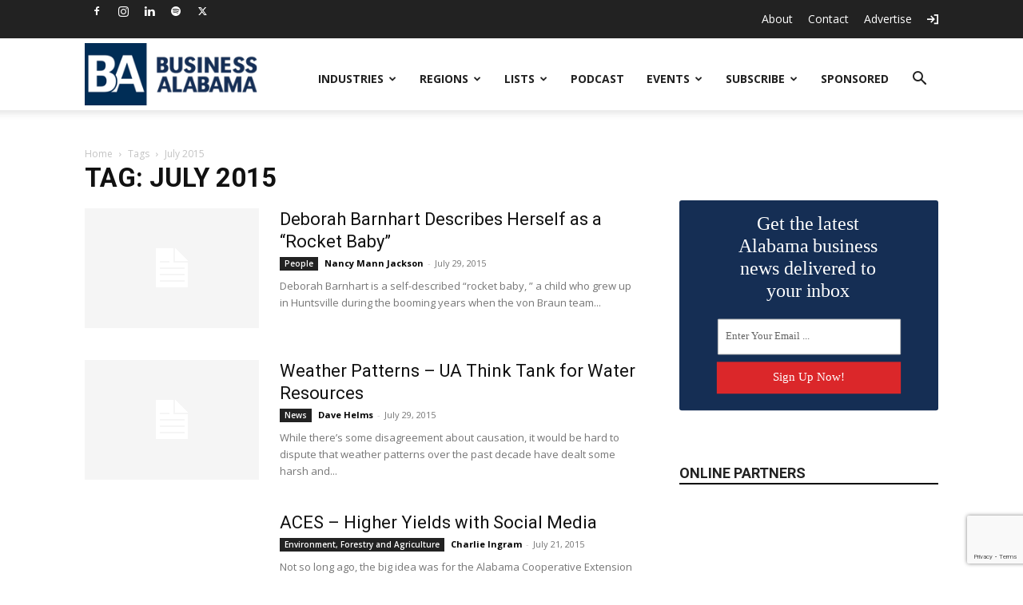

--- FILE ---
content_type: text/html; charset=utf-8
request_url: https://www.google.com/recaptcha/api2/anchor?ar=1&k=6LdT8U4qAAAAAB4PxT26EuUhHLye1QBukmFG5CGp&co=aHR0cHM6Ly9idXNpbmVzc2FsYWJhbWEuY29tOjQ0Mw..&hl=en&v=PoyoqOPhxBO7pBk68S4YbpHZ&size=invisible&anchor-ms=20000&execute-ms=30000&cb=7ygve7enng35
body_size: 49005
content:
<!DOCTYPE HTML><html dir="ltr" lang="en"><head><meta http-equiv="Content-Type" content="text/html; charset=UTF-8">
<meta http-equiv="X-UA-Compatible" content="IE=edge">
<title>reCAPTCHA</title>
<style type="text/css">
/* cyrillic-ext */
@font-face {
  font-family: 'Roboto';
  font-style: normal;
  font-weight: 400;
  font-stretch: 100%;
  src: url(//fonts.gstatic.com/s/roboto/v48/KFO7CnqEu92Fr1ME7kSn66aGLdTylUAMa3GUBHMdazTgWw.woff2) format('woff2');
  unicode-range: U+0460-052F, U+1C80-1C8A, U+20B4, U+2DE0-2DFF, U+A640-A69F, U+FE2E-FE2F;
}
/* cyrillic */
@font-face {
  font-family: 'Roboto';
  font-style: normal;
  font-weight: 400;
  font-stretch: 100%;
  src: url(//fonts.gstatic.com/s/roboto/v48/KFO7CnqEu92Fr1ME7kSn66aGLdTylUAMa3iUBHMdazTgWw.woff2) format('woff2');
  unicode-range: U+0301, U+0400-045F, U+0490-0491, U+04B0-04B1, U+2116;
}
/* greek-ext */
@font-face {
  font-family: 'Roboto';
  font-style: normal;
  font-weight: 400;
  font-stretch: 100%;
  src: url(//fonts.gstatic.com/s/roboto/v48/KFO7CnqEu92Fr1ME7kSn66aGLdTylUAMa3CUBHMdazTgWw.woff2) format('woff2');
  unicode-range: U+1F00-1FFF;
}
/* greek */
@font-face {
  font-family: 'Roboto';
  font-style: normal;
  font-weight: 400;
  font-stretch: 100%;
  src: url(//fonts.gstatic.com/s/roboto/v48/KFO7CnqEu92Fr1ME7kSn66aGLdTylUAMa3-UBHMdazTgWw.woff2) format('woff2');
  unicode-range: U+0370-0377, U+037A-037F, U+0384-038A, U+038C, U+038E-03A1, U+03A3-03FF;
}
/* math */
@font-face {
  font-family: 'Roboto';
  font-style: normal;
  font-weight: 400;
  font-stretch: 100%;
  src: url(//fonts.gstatic.com/s/roboto/v48/KFO7CnqEu92Fr1ME7kSn66aGLdTylUAMawCUBHMdazTgWw.woff2) format('woff2');
  unicode-range: U+0302-0303, U+0305, U+0307-0308, U+0310, U+0312, U+0315, U+031A, U+0326-0327, U+032C, U+032F-0330, U+0332-0333, U+0338, U+033A, U+0346, U+034D, U+0391-03A1, U+03A3-03A9, U+03B1-03C9, U+03D1, U+03D5-03D6, U+03F0-03F1, U+03F4-03F5, U+2016-2017, U+2034-2038, U+203C, U+2040, U+2043, U+2047, U+2050, U+2057, U+205F, U+2070-2071, U+2074-208E, U+2090-209C, U+20D0-20DC, U+20E1, U+20E5-20EF, U+2100-2112, U+2114-2115, U+2117-2121, U+2123-214F, U+2190, U+2192, U+2194-21AE, U+21B0-21E5, U+21F1-21F2, U+21F4-2211, U+2213-2214, U+2216-22FF, U+2308-230B, U+2310, U+2319, U+231C-2321, U+2336-237A, U+237C, U+2395, U+239B-23B7, U+23D0, U+23DC-23E1, U+2474-2475, U+25AF, U+25B3, U+25B7, U+25BD, U+25C1, U+25CA, U+25CC, U+25FB, U+266D-266F, U+27C0-27FF, U+2900-2AFF, U+2B0E-2B11, U+2B30-2B4C, U+2BFE, U+3030, U+FF5B, U+FF5D, U+1D400-1D7FF, U+1EE00-1EEFF;
}
/* symbols */
@font-face {
  font-family: 'Roboto';
  font-style: normal;
  font-weight: 400;
  font-stretch: 100%;
  src: url(//fonts.gstatic.com/s/roboto/v48/KFO7CnqEu92Fr1ME7kSn66aGLdTylUAMaxKUBHMdazTgWw.woff2) format('woff2');
  unicode-range: U+0001-000C, U+000E-001F, U+007F-009F, U+20DD-20E0, U+20E2-20E4, U+2150-218F, U+2190, U+2192, U+2194-2199, U+21AF, U+21E6-21F0, U+21F3, U+2218-2219, U+2299, U+22C4-22C6, U+2300-243F, U+2440-244A, U+2460-24FF, U+25A0-27BF, U+2800-28FF, U+2921-2922, U+2981, U+29BF, U+29EB, U+2B00-2BFF, U+4DC0-4DFF, U+FFF9-FFFB, U+10140-1018E, U+10190-1019C, U+101A0, U+101D0-101FD, U+102E0-102FB, U+10E60-10E7E, U+1D2C0-1D2D3, U+1D2E0-1D37F, U+1F000-1F0FF, U+1F100-1F1AD, U+1F1E6-1F1FF, U+1F30D-1F30F, U+1F315, U+1F31C, U+1F31E, U+1F320-1F32C, U+1F336, U+1F378, U+1F37D, U+1F382, U+1F393-1F39F, U+1F3A7-1F3A8, U+1F3AC-1F3AF, U+1F3C2, U+1F3C4-1F3C6, U+1F3CA-1F3CE, U+1F3D4-1F3E0, U+1F3ED, U+1F3F1-1F3F3, U+1F3F5-1F3F7, U+1F408, U+1F415, U+1F41F, U+1F426, U+1F43F, U+1F441-1F442, U+1F444, U+1F446-1F449, U+1F44C-1F44E, U+1F453, U+1F46A, U+1F47D, U+1F4A3, U+1F4B0, U+1F4B3, U+1F4B9, U+1F4BB, U+1F4BF, U+1F4C8-1F4CB, U+1F4D6, U+1F4DA, U+1F4DF, U+1F4E3-1F4E6, U+1F4EA-1F4ED, U+1F4F7, U+1F4F9-1F4FB, U+1F4FD-1F4FE, U+1F503, U+1F507-1F50B, U+1F50D, U+1F512-1F513, U+1F53E-1F54A, U+1F54F-1F5FA, U+1F610, U+1F650-1F67F, U+1F687, U+1F68D, U+1F691, U+1F694, U+1F698, U+1F6AD, U+1F6B2, U+1F6B9-1F6BA, U+1F6BC, U+1F6C6-1F6CF, U+1F6D3-1F6D7, U+1F6E0-1F6EA, U+1F6F0-1F6F3, U+1F6F7-1F6FC, U+1F700-1F7FF, U+1F800-1F80B, U+1F810-1F847, U+1F850-1F859, U+1F860-1F887, U+1F890-1F8AD, U+1F8B0-1F8BB, U+1F8C0-1F8C1, U+1F900-1F90B, U+1F93B, U+1F946, U+1F984, U+1F996, U+1F9E9, U+1FA00-1FA6F, U+1FA70-1FA7C, U+1FA80-1FA89, U+1FA8F-1FAC6, U+1FACE-1FADC, U+1FADF-1FAE9, U+1FAF0-1FAF8, U+1FB00-1FBFF;
}
/* vietnamese */
@font-face {
  font-family: 'Roboto';
  font-style: normal;
  font-weight: 400;
  font-stretch: 100%;
  src: url(//fonts.gstatic.com/s/roboto/v48/KFO7CnqEu92Fr1ME7kSn66aGLdTylUAMa3OUBHMdazTgWw.woff2) format('woff2');
  unicode-range: U+0102-0103, U+0110-0111, U+0128-0129, U+0168-0169, U+01A0-01A1, U+01AF-01B0, U+0300-0301, U+0303-0304, U+0308-0309, U+0323, U+0329, U+1EA0-1EF9, U+20AB;
}
/* latin-ext */
@font-face {
  font-family: 'Roboto';
  font-style: normal;
  font-weight: 400;
  font-stretch: 100%;
  src: url(//fonts.gstatic.com/s/roboto/v48/KFO7CnqEu92Fr1ME7kSn66aGLdTylUAMa3KUBHMdazTgWw.woff2) format('woff2');
  unicode-range: U+0100-02BA, U+02BD-02C5, U+02C7-02CC, U+02CE-02D7, U+02DD-02FF, U+0304, U+0308, U+0329, U+1D00-1DBF, U+1E00-1E9F, U+1EF2-1EFF, U+2020, U+20A0-20AB, U+20AD-20C0, U+2113, U+2C60-2C7F, U+A720-A7FF;
}
/* latin */
@font-face {
  font-family: 'Roboto';
  font-style: normal;
  font-weight: 400;
  font-stretch: 100%;
  src: url(//fonts.gstatic.com/s/roboto/v48/KFO7CnqEu92Fr1ME7kSn66aGLdTylUAMa3yUBHMdazQ.woff2) format('woff2');
  unicode-range: U+0000-00FF, U+0131, U+0152-0153, U+02BB-02BC, U+02C6, U+02DA, U+02DC, U+0304, U+0308, U+0329, U+2000-206F, U+20AC, U+2122, U+2191, U+2193, U+2212, U+2215, U+FEFF, U+FFFD;
}
/* cyrillic-ext */
@font-face {
  font-family: 'Roboto';
  font-style: normal;
  font-weight: 500;
  font-stretch: 100%;
  src: url(//fonts.gstatic.com/s/roboto/v48/KFO7CnqEu92Fr1ME7kSn66aGLdTylUAMa3GUBHMdazTgWw.woff2) format('woff2');
  unicode-range: U+0460-052F, U+1C80-1C8A, U+20B4, U+2DE0-2DFF, U+A640-A69F, U+FE2E-FE2F;
}
/* cyrillic */
@font-face {
  font-family: 'Roboto';
  font-style: normal;
  font-weight: 500;
  font-stretch: 100%;
  src: url(//fonts.gstatic.com/s/roboto/v48/KFO7CnqEu92Fr1ME7kSn66aGLdTylUAMa3iUBHMdazTgWw.woff2) format('woff2');
  unicode-range: U+0301, U+0400-045F, U+0490-0491, U+04B0-04B1, U+2116;
}
/* greek-ext */
@font-face {
  font-family: 'Roboto';
  font-style: normal;
  font-weight: 500;
  font-stretch: 100%;
  src: url(//fonts.gstatic.com/s/roboto/v48/KFO7CnqEu92Fr1ME7kSn66aGLdTylUAMa3CUBHMdazTgWw.woff2) format('woff2');
  unicode-range: U+1F00-1FFF;
}
/* greek */
@font-face {
  font-family: 'Roboto';
  font-style: normal;
  font-weight: 500;
  font-stretch: 100%;
  src: url(//fonts.gstatic.com/s/roboto/v48/KFO7CnqEu92Fr1ME7kSn66aGLdTylUAMa3-UBHMdazTgWw.woff2) format('woff2');
  unicode-range: U+0370-0377, U+037A-037F, U+0384-038A, U+038C, U+038E-03A1, U+03A3-03FF;
}
/* math */
@font-face {
  font-family: 'Roboto';
  font-style: normal;
  font-weight: 500;
  font-stretch: 100%;
  src: url(//fonts.gstatic.com/s/roboto/v48/KFO7CnqEu92Fr1ME7kSn66aGLdTylUAMawCUBHMdazTgWw.woff2) format('woff2');
  unicode-range: U+0302-0303, U+0305, U+0307-0308, U+0310, U+0312, U+0315, U+031A, U+0326-0327, U+032C, U+032F-0330, U+0332-0333, U+0338, U+033A, U+0346, U+034D, U+0391-03A1, U+03A3-03A9, U+03B1-03C9, U+03D1, U+03D5-03D6, U+03F0-03F1, U+03F4-03F5, U+2016-2017, U+2034-2038, U+203C, U+2040, U+2043, U+2047, U+2050, U+2057, U+205F, U+2070-2071, U+2074-208E, U+2090-209C, U+20D0-20DC, U+20E1, U+20E5-20EF, U+2100-2112, U+2114-2115, U+2117-2121, U+2123-214F, U+2190, U+2192, U+2194-21AE, U+21B0-21E5, U+21F1-21F2, U+21F4-2211, U+2213-2214, U+2216-22FF, U+2308-230B, U+2310, U+2319, U+231C-2321, U+2336-237A, U+237C, U+2395, U+239B-23B7, U+23D0, U+23DC-23E1, U+2474-2475, U+25AF, U+25B3, U+25B7, U+25BD, U+25C1, U+25CA, U+25CC, U+25FB, U+266D-266F, U+27C0-27FF, U+2900-2AFF, U+2B0E-2B11, U+2B30-2B4C, U+2BFE, U+3030, U+FF5B, U+FF5D, U+1D400-1D7FF, U+1EE00-1EEFF;
}
/* symbols */
@font-face {
  font-family: 'Roboto';
  font-style: normal;
  font-weight: 500;
  font-stretch: 100%;
  src: url(//fonts.gstatic.com/s/roboto/v48/KFO7CnqEu92Fr1ME7kSn66aGLdTylUAMaxKUBHMdazTgWw.woff2) format('woff2');
  unicode-range: U+0001-000C, U+000E-001F, U+007F-009F, U+20DD-20E0, U+20E2-20E4, U+2150-218F, U+2190, U+2192, U+2194-2199, U+21AF, U+21E6-21F0, U+21F3, U+2218-2219, U+2299, U+22C4-22C6, U+2300-243F, U+2440-244A, U+2460-24FF, U+25A0-27BF, U+2800-28FF, U+2921-2922, U+2981, U+29BF, U+29EB, U+2B00-2BFF, U+4DC0-4DFF, U+FFF9-FFFB, U+10140-1018E, U+10190-1019C, U+101A0, U+101D0-101FD, U+102E0-102FB, U+10E60-10E7E, U+1D2C0-1D2D3, U+1D2E0-1D37F, U+1F000-1F0FF, U+1F100-1F1AD, U+1F1E6-1F1FF, U+1F30D-1F30F, U+1F315, U+1F31C, U+1F31E, U+1F320-1F32C, U+1F336, U+1F378, U+1F37D, U+1F382, U+1F393-1F39F, U+1F3A7-1F3A8, U+1F3AC-1F3AF, U+1F3C2, U+1F3C4-1F3C6, U+1F3CA-1F3CE, U+1F3D4-1F3E0, U+1F3ED, U+1F3F1-1F3F3, U+1F3F5-1F3F7, U+1F408, U+1F415, U+1F41F, U+1F426, U+1F43F, U+1F441-1F442, U+1F444, U+1F446-1F449, U+1F44C-1F44E, U+1F453, U+1F46A, U+1F47D, U+1F4A3, U+1F4B0, U+1F4B3, U+1F4B9, U+1F4BB, U+1F4BF, U+1F4C8-1F4CB, U+1F4D6, U+1F4DA, U+1F4DF, U+1F4E3-1F4E6, U+1F4EA-1F4ED, U+1F4F7, U+1F4F9-1F4FB, U+1F4FD-1F4FE, U+1F503, U+1F507-1F50B, U+1F50D, U+1F512-1F513, U+1F53E-1F54A, U+1F54F-1F5FA, U+1F610, U+1F650-1F67F, U+1F687, U+1F68D, U+1F691, U+1F694, U+1F698, U+1F6AD, U+1F6B2, U+1F6B9-1F6BA, U+1F6BC, U+1F6C6-1F6CF, U+1F6D3-1F6D7, U+1F6E0-1F6EA, U+1F6F0-1F6F3, U+1F6F7-1F6FC, U+1F700-1F7FF, U+1F800-1F80B, U+1F810-1F847, U+1F850-1F859, U+1F860-1F887, U+1F890-1F8AD, U+1F8B0-1F8BB, U+1F8C0-1F8C1, U+1F900-1F90B, U+1F93B, U+1F946, U+1F984, U+1F996, U+1F9E9, U+1FA00-1FA6F, U+1FA70-1FA7C, U+1FA80-1FA89, U+1FA8F-1FAC6, U+1FACE-1FADC, U+1FADF-1FAE9, U+1FAF0-1FAF8, U+1FB00-1FBFF;
}
/* vietnamese */
@font-face {
  font-family: 'Roboto';
  font-style: normal;
  font-weight: 500;
  font-stretch: 100%;
  src: url(//fonts.gstatic.com/s/roboto/v48/KFO7CnqEu92Fr1ME7kSn66aGLdTylUAMa3OUBHMdazTgWw.woff2) format('woff2');
  unicode-range: U+0102-0103, U+0110-0111, U+0128-0129, U+0168-0169, U+01A0-01A1, U+01AF-01B0, U+0300-0301, U+0303-0304, U+0308-0309, U+0323, U+0329, U+1EA0-1EF9, U+20AB;
}
/* latin-ext */
@font-face {
  font-family: 'Roboto';
  font-style: normal;
  font-weight: 500;
  font-stretch: 100%;
  src: url(//fonts.gstatic.com/s/roboto/v48/KFO7CnqEu92Fr1ME7kSn66aGLdTylUAMa3KUBHMdazTgWw.woff2) format('woff2');
  unicode-range: U+0100-02BA, U+02BD-02C5, U+02C7-02CC, U+02CE-02D7, U+02DD-02FF, U+0304, U+0308, U+0329, U+1D00-1DBF, U+1E00-1E9F, U+1EF2-1EFF, U+2020, U+20A0-20AB, U+20AD-20C0, U+2113, U+2C60-2C7F, U+A720-A7FF;
}
/* latin */
@font-face {
  font-family: 'Roboto';
  font-style: normal;
  font-weight: 500;
  font-stretch: 100%;
  src: url(//fonts.gstatic.com/s/roboto/v48/KFO7CnqEu92Fr1ME7kSn66aGLdTylUAMa3yUBHMdazQ.woff2) format('woff2');
  unicode-range: U+0000-00FF, U+0131, U+0152-0153, U+02BB-02BC, U+02C6, U+02DA, U+02DC, U+0304, U+0308, U+0329, U+2000-206F, U+20AC, U+2122, U+2191, U+2193, U+2212, U+2215, U+FEFF, U+FFFD;
}
/* cyrillic-ext */
@font-face {
  font-family: 'Roboto';
  font-style: normal;
  font-weight: 900;
  font-stretch: 100%;
  src: url(//fonts.gstatic.com/s/roboto/v48/KFO7CnqEu92Fr1ME7kSn66aGLdTylUAMa3GUBHMdazTgWw.woff2) format('woff2');
  unicode-range: U+0460-052F, U+1C80-1C8A, U+20B4, U+2DE0-2DFF, U+A640-A69F, U+FE2E-FE2F;
}
/* cyrillic */
@font-face {
  font-family: 'Roboto';
  font-style: normal;
  font-weight: 900;
  font-stretch: 100%;
  src: url(//fonts.gstatic.com/s/roboto/v48/KFO7CnqEu92Fr1ME7kSn66aGLdTylUAMa3iUBHMdazTgWw.woff2) format('woff2');
  unicode-range: U+0301, U+0400-045F, U+0490-0491, U+04B0-04B1, U+2116;
}
/* greek-ext */
@font-face {
  font-family: 'Roboto';
  font-style: normal;
  font-weight: 900;
  font-stretch: 100%;
  src: url(//fonts.gstatic.com/s/roboto/v48/KFO7CnqEu92Fr1ME7kSn66aGLdTylUAMa3CUBHMdazTgWw.woff2) format('woff2');
  unicode-range: U+1F00-1FFF;
}
/* greek */
@font-face {
  font-family: 'Roboto';
  font-style: normal;
  font-weight: 900;
  font-stretch: 100%;
  src: url(//fonts.gstatic.com/s/roboto/v48/KFO7CnqEu92Fr1ME7kSn66aGLdTylUAMa3-UBHMdazTgWw.woff2) format('woff2');
  unicode-range: U+0370-0377, U+037A-037F, U+0384-038A, U+038C, U+038E-03A1, U+03A3-03FF;
}
/* math */
@font-face {
  font-family: 'Roboto';
  font-style: normal;
  font-weight: 900;
  font-stretch: 100%;
  src: url(//fonts.gstatic.com/s/roboto/v48/KFO7CnqEu92Fr1ME7kSn66aGLdTylUAMawCUBHMdazTgWw.woff2) format('woff2');
  unicode-range: U+0302-0303, U+0305, U+0307-0308, U+0310, U+0312, U+0315, U+031A, U+0326-0327, U+032C, U+032F-0330, U+0332-0333, U+0338, U+033A, U+0346, U+034D, U+0391-03A1, U+03A3-03A9, U+03B1-03C9, U+03D1, U+03D5-03D6, U+03F0-03F1, U+03F4-03F5, U+2016-2017, U+2034-2038, U+203C, U+2040, U+2043, U+2047, U+2050, U+2057, U+205F, U+2070-2071, U+2074-208E, U+2090-209C, U+20D0-20DC, U+20E1, U+20E5-20EF, U+2100-2112, U+2114-2115, U+2117-2121, U+2123-214F, U+2190, U+2192, U+2194-21AE, U+21B0-21E5, U+21F1-21F2, U+21F4-2211, U+2213-2214, U+2216-22FF, U+2308-230B, U+2310, U+2319, U+231C-2321, U+2336-237A, U+237C, U+2395, U+239B-23B7, U+23D0, U+23DC-23E1, U+2474-2475, U+25AF, U+25B3, U+25B7, U+25BD, U+25C1, U+25CA, U+25CC, U+25FB, U+266D-266F, U+27C0-27FF, U+2900-2AFF, U+2B0E-2B11, U+2B30-2B4C, U+2BFE, U+3030, U+FF5B, U+FF5D, U+1D400-1D7FF, U+1EE00-1EEFF;
}
/* symbols */
@font-face {
  font-family: 'Roboto';
  font-style: normal;
  font-weight: 900;
  font-stretch: 100%;
  src: url(//fonts.gstatic.com/s/roboto/v48/KFO7CnqEu92Fr1ME7kSn66aGLdTylUAMaxKUBHMdazTgWw.woff2) format('woff2');
  unicode-range: U+0001-000C, U+000E-001F, U+007F-009F, U+20DD-20E0, U+20E2-20E4, U+2150-218F, U+2190, U+2192, U+2194-2199, U+21AF, U+21E6-21F0, U+21F3, U+2218-2219, U+2299, U+22C4-22C6, U+2300-243F, U+2440-244A, U+2460-24FF, U+25A0-27BF, U+2800-28FF, U+2921-2922, U+2981, U+29BF, U+29EB, U+2B00-2BFF, U+4DC0-4DFF, U+FFF9-FFFB, U+10140-1018E, U+10190-1019C, U+101A0, U+101D0-101FD, U+102E0-102FB, U+10E60-10E7E, U+1D2C0-1D2D3, U+1D2E0-1D37F, U+1F000-1F0FF, U+1F100-1F1AD, U+1F1E6-1F1FF, U+1F30D-1F30F, U+1F315, U+1F31C, U+1F31E, U+1F320-1F32C, U+1F336, U+1F378, U+1F37D, U+1F382, U+1F393-1F39F, U+1F3A7-1F3A8, U+1F3AC-1F3AF, U+1F3C2, U+1F3C4-1F3C6, U+1F3CA-1F3CE, U+1F3D4-1F3E0, U+1F3ED, U+1F3F1-1F3F3, U+1F3F5-1F3F7, U+1F408, U+1F415, U+1F41F, U+1F426, U+1F43F, U+1F441-1F442, U+1F444, U+1F446-1F449, U+1F44C-1F44E, U+1F453, U+1F46A, U+1F47D, U+1F4A3, U+1F4B0, U+1F4B3, U+1F4B9, U+1F4BB, U+1F4BF, U+1F4C8-1F4CB, U+1F4D6, U+1F4DA, U+1F4DF, U+1F4E3-1F4E6, U+1F4EA-1F4ED, U+1F4F7, U+1F4F9-1F4FB, U+1F4FD-1F4FE, U+1F503, U+1F507-1F50B, U+1F50D, U+1F512-1F513, U+1F53E-1F54A, U+1F54F-1F5FA, U+1F610, U+1F650-1F67F, U+1F687, U+1F68D, U+1F691, U+1F694, U+1F698, U+1F6AD, U+1F6B2, U+1F6B9-1F6BA, U+1F6BC, U+1F6C6-1F6CF, U+1F6D3-1F6D7, U+1F6E0-1F6EA, U+1F6F0-1F6F3, U+1F6F7-1F6FC, U+1F700-1F7FF, U+1F800-1F80B, U+1F810-1F847, U+1F850-1F859, U+1F860-1F887, U+1F890-1F8AD, U+1F8B0-1F8BB, U+1F8C0-1F8C1, U+1F900-1F90B, U+1F93B, U+1F946, U+1F984, U+1F996, U+1F9E9, U+1FA00-1FA6F, U+1FA70-1FA7C, U+1FA80-1FA89, U+1FA8F-1FAC6, U+1FACE-1FADC, U+1FADF-1FAE9, U+1FAF0-1FAF8, U+1FB00-1FBFF;
}
/* vietnamese */
@font-face {
  font-family: 'Roboto';
  font-style: normal;
  font-weight: 900;
  font-stretch: 100%;
  src: url(//fonts.gstatic.com/s/roboto/v48/KFO7CnqEu92Fr1ME7kSn66aGLdTylUAMa3OUBHMdazTgWw.woff2) format('woff2');
  unicode-range: U+0102-0103, U+0110-0111, U+0128-0129, U+0168-0169, U+01A0-01A1, U+01AF-01B0, U+0300-0301, U+0303-0304, U+0308-0309, U+0323, U+0329, U+1EA0-1EF9, U+20AB;
}
/* latin-ext */
@font-face {
  font-family: 'Roboto';
  font-style: normal;
  font-weight: 900;
  font-stretch: 100%;
  src: url(//fonts.gstatic.com/s/roboto/v48/KFO7CnqEu92Fr1ME7kSn66aGLdTylUAMa3KUBHMdazTgWw.woff2) format('woff2');
  unicode-range: U+0100-02BA, U+02BD-02C5, U+02C7-02CC, U+02CE-02D7, U+02DD-02FF, U+0304, U+0308, U+0329, U+1D00-1DBF, U+1E00-1E9F, U+1EF2-1EFF, U+2020, U+20A0-20AB, U+20AD-20C0, U+2113, U+2C60-2C7F, U+A720-A7FF;
}
/* latin */
@font-face {
  font-family: 'Roboto';
  font-style: normal;
  font-weight: 900;
  font-stretch: 100%;
  src: url(//fonts.gstatic.com/s/roboto/v48/KFO7CnqEu92Fr1ME7kSn66aGLdTylUAMa3yUBHMdazQ.woff2) format('woff2');
  unicode-range: U+0000-00FF, U+0131, U+0152-0153, U+02BB-02BC, U+02C6, U+02DA, U+02DC, U+0304, U+0308, U+0329, U+2000-206F, U+20AC, U+2122, U+2191, U+2193, U+2212, U+2215, U+FEFF, U+FFFD;
}

</style>
<link rel="stylesheet" type="text/css" href="https://www.gstatic.com/recaptcha/releases/PoyoqOPhxBO7pBk68S4YbpHZ/styles__ltr.css">
<script nonce="UqKRNY1-I_1O-R2E-R7yHQ" type="text/javascript">window['__recaptcha_api'] = 'https://www.google.com/recaptcha/api2/';</script>
<script type="text/javascript" src="https://www.gstatic.com/recaptcha/releases/PoyoqOPhxBO7pBk68S4YbpHZ/recaptcha__en.js" nonce="UqKRNY1-I_1O-R2E-R7yHQ">
      
    </script></head>
<body><div id="rc-anchor-alert" class="rc-anchor-alert"></div>
<input type="hidden" id="recaptcha-token" value="[base64]">
<script type="text/javascript" nonce="UqKRNY1-I_1O-R2E-R7yHQ">
      recaptcha.anchor.Main.init("[\x22ainput\x22,[\x22bgdata\x22,\x22\x22,\[base64]/[base64]/[base64]/[base64]/[base64]/[base64]/KGcoTywyNTMsTy5PKSxVRyhPLEMpKTpnKE8sMjUzLEMpLE8pKSxsKSksTykpfSxieT1mdW5jdGlvbihDLE8sdSxsKXtmb3IobD0odT1SKEMpLDApO08+MDtPLS0pbD1sPDw4fFooQyk7ZyhDLHUsbCl9LFVHPWZ1bmN0aW9uKEMsTyl7Qy5pLmxlbmd0aD4xMDQ/[base64]/[base64]/[base64]/[base64]/[base64]/[base64]/[base64]\\u003d\x22,\[base64]\x22,\x22KcOWe8KgYMKCdsOjGBxLW8Ofw7TDtMOowqDCj8KHbU1YbMKAY0dPwrDDs8KVwrPCjMKSPcOPGAtGVAYSc3tSX8O6UMKZwr/CtsKWwqgyw4TCqMOtw797fcOeZMOJbsOdw6kew5/ChMOawpbDsMOswoUTJUPCnkbChcORcEPCp8K1w6rDnSbDr3nCncK6wo1IN8OvXMOdw5nCnybDpwZ5wo/DvsKrUcO9w6DDhMOBw7RzCsOtw5rDncOcN8KmwqF6dMKAezvDk8Kqw73CoScSw5nDvsKTaHbDsWXDs8Knw5V0w4odCsKRw55AasOtdy7ChsK/[base64]/[base64]/wpXDsMOXb8KVflFzeE0nw7tPU8KNwpzDpmVTEcKzwoAjw40yDXzCsV1fe0crADvCm3tXajXDoTDDk394w5/DnVJFw4jCv8K0eWVFwoLCosKow5Fqw6l9w7RVesOnwqzClxbDmlfChUVdw6TDmmDDl8KtwqMEwrk/eMKWwq7CnMOjwptzw4k/w7LDgBvCljFSSBXCq8OVw5HCrcKhKcOIw5vDvGbDicOVfsKcFlELw5XCpcOwFU8jXMK2QjkowrU+wqoKwrAJWsOEFgnChMKLw4c5d8KJazFTw4EBw4DCijV3UcOGEETCi8KLHEvCnMOtOTF/[base64]/PlglDz4GwqJ0ZcO+w4IPcMKKcDs2RFzCmSTCmsKgKz/CliE3BsKYBkXDkMOFBUbDjcKJbsKdblsPw4HDmMOQQynCtMOYeWnDhkU0w4FowqRWw54ywrYbwqcTNFnDlUvDisO1XB8YNjXCu8K1w6hnEmfCi8ONUi/[base64]/CoMKKwqfDlwfDq8OLSw4SDzvDhMOKwpE5w7sowqrDjWZSf8O+EsKES2zCsmgSwpfDk8O1wocGwrleSsO/w55bw4Adwp4DRMKIw5bDoMK7IMOIEjbCgDM5wq3CgBXCssKjw7UfQ8Kxwr/CrlISOkrCsiJACRPDiFtdwoTDj8Ohw7Y4SCU+XcOcwpDCncKXTMKzw758wpcEWcKvwogpRsKeGGwQD1ZpwqbCncOzwoPCncOSPzgvwoEYfMK8RzXCoWzCkMK5wpYnK3wWwoRIw4xbL8OhC8Olw74NaFJOew3CpsO/[base64]/[base64]/FWfDq3rCjXthwrkyYRXCkcONwpcRS8KWw5vCiivClFTCgTdJccOvccObS8OBLhoNKCYRwpcSwrrDkiAVGMOcwq/[base64]/CpMODEWjCqm9Vwp0uwoh6w7ITF00awrnDssKzQB7CoSEWwoPClCtfaMKXw4DCvsKnw6Rbw6UuD8OYOHnDoGbDshVkNcKZw7Vew7XDtS8/w7E2TcO2w7fCqMOTVRfDvmQFwozCtGYzwrZ5OgTDqCLCk8OVw4HCrETChyzDrS59eMKWwovCmsK7w5XCjiQqw4bDmsOQfgnCqMO/wqzChsOEUlAlwonCliQiFHsgwoXDicOwwpjCkkEVKkjDu0bDk8KZHMOeFyFdwrDDtMKnKcONwrdjw74+wq7Cg3rDrT07H13Cg8Kma8OvwoMKw47CtlzDs3lKw4rCnGDCksOsCmQ3FgJMUmzDrlEhwoDDjXDCqsOmwq/DoUzDuMOrZcKPwrDCtsOLOsO0cT3DqnYVdcO2WmfDqsOqEMKBEMK0w5rCtMKXwoo+wonCjU7DnBxbfTFkXl/Ci2XDncOSHcOsw43CkMKiwp3ChcOSw59XDFkZFgkoWls1ecO8wqHCsQ3Dn3tnwrppw6LDr8Kyw6I6wqTCrcKpUS0Dw74jRMKjfXPDlMOLBcKrZxVQw5TDghHCtcKGTmATOcOywrDDrzk3woTCq8O/w5wLw73DpQoiNcKZTsKdQFHDhMKwBBBzwoJcWMOQAwHDmEJwwpktwrlqw5NceV/CgD7CoizDmDjCgTbDrMOJCzdFdTojwpbDt2Uzw57CkcOYw6E2woHDj8OJRW4Dw4dFwr1aXsKOI3TCl0jDqcKwOQ1cEBHDlMKhVn/CuFcdwpwhw7QKewRqDTnCmMO4UyTClsKnFcKdU8OXwpBKX8K4WXgNw6/[base64]/[base64]/DnsKww6h9woHDlGLCqSs0wrDCu8Kfw53Cnyc7wrfDjmnCvsKWRMKOw5fDjcKIwqDDhRIFwoJDwrHCq8OxHcKNwrvCrjk5BSVbc8KfwrBiQBUuwqYfR8KIw7DCmMObXQ/Dn8OnfcKLe8K8OVEywqzCusKqUlnCkcKNCmTCtsKgfMKYwrR/QxHCvcO6woPDm8KDBcKpw6kWwo1xRBY4AXJzw4HCtMOITnxCBsO1w5LCu8O/[base64]/[base64]/[base64]/[base64]/[base64]/[base64]/CgcOBW2zDqsKQfgDCqcOvf3vCpzkMCsK7aMOvwr/CqsOfwr/ClnXCgsKBwpBRWsKnwqR0wqbCn0LCsiHDpsKhMCDChS/CjcOdIHDDrsOWwrPChlhdGMOaVSPDrsKGY8O9e8Kew5Ezw5taw7nCisKzwqrCkMKSwqIIw4/CkcKzwpPDuHDCvnNsBCpgQhh2w4hSDcO1woFfw7vDrCUPUG/CswlXw6MzwqhPw5LDtw7DmEkgw6TClU8cwpzCgHjDlVsaw7Rywr9fw51XWS/DpMKzTMK7wr3Ct8Ouw59Ow7BANRlZQ2t2HlrDsEMgQ8KSw6/CvwZ6KA/DtjEDY8Krw7TCncKwScOTwqRew5ElwpfCpxZnw7J4DD5OSQd4P8KCCsO/wohSw7vDqsO1wogBC8Kswo4ZC8O8wrAyIgguwp1Mw57Ci8OzDcOqwpDDr8Kkw6jChcObJFkEMX3CqgElb8KMwrrDrGjDqxrDrwnChcO2wqUwAiTDoG/CqcKwZsOZw5s6w4Ikw4HCi8KewqpuRDvCqx1qfiBGwqPDhMKjLsO1w4/CsSx9wrAPOxfCi8OgQsOGLMKoIMKvw4bCm0l3w7fCoMK4wppRwoLDo2nDscKxP8O8w7Utwr3CnivCn3daRBDCr8OTw71XaGvDp33Dl8KJYkLDkgY6JyzDlgLDg8OTw7Y3Ry1pJcObw6bCv2d6wobCqsKmwqlGwpcgwpITwq4GacObwp/[base64]/[base64]/DkkfCul0/fMO0cARXwq7Di34ow5cxCMKYwqXChsKuAsOkw4fDnXTDmWsaw400wo/DlsOXw6hiEcKow5nDnMKqwpI3IcKyCsO3M0TCoT/CrsKjw7hCY8OvGcKcw4MSLcKgw7PChEouw7jCihfDjxgDCy9NwqAOZ8K4w4zDnn/Dv8KdwqLDuCA5AMObY8K9HXPDu2TCqRAoNwDDn1VcI8OfAy/DicOPwpMWNHHClCDDq3bClMK2OMKJPMOPw6jDvcOAwroNM1xNwpfCmcOFbMORIAABw7AWw6nDmSYtw4nCucKhwovClsOxwrYQIxpPLsOOVMKMwo3DvsOUIR7CncOSw5wHKMKYwp10wqsIwozCnsKMJMKlJn5aT8KgdjzCs8ONM29XwoU7woYzU8OhQcKDZTdAw6Eiwr/Co8KeaHDDqcK9wr7CumgmKcKaZnYYYcO0EBzDkcKjeMKIOcK6NWvDn3fCn8K+Z1gPSgtxwrM9bHFfw7bChj3CpxTDoTLCtjlFL8OEJ1Ykw69yworCvsK7w4jDncKoFz9Uw4DDkQkLwoxMbGZeCSLCrybCuEbCtMOswoMww5fDmcO+wq0dBT0bCcK6w5/Cl3PCq3XCs8OHMsOYwo7CjnLCpMK/JsKQw7QXHgQnfsOCw7J/KgjDvMO9DcKCw4rDn2QoABbCrjwtwodEw6/[base64]/Dk8OGUiUyw45VwpzCsC/CnDbCjSnCtcOJw4rCisKgO8KZw5VlEcK3w6YPwqh0Y8OlDAjCvz98wqXDisKnwrDDlEfDnAvCiy15bcOYSMKDUlHDgMOCw4s3wrgmWW/ClyDCucKgwrHCr8KHwpXDvMK2wpjCul7DghQ7LQ7CniJ2w4jDlcO/[base64]/DiMKJw5ZJw4Ugw6DCih4KD8KRw7PDjMKNw4TDqVfCmcKFPRcUw4UyacK2w6cIcwnCgRLDoE0QwrrDvQPDnGrCl8KmZMO4wqZTwoLDllPDuk3DlMKjYAzDnsOpUcK6w4fDn19iJ3fCqMOqYlnDvnFiw77DpcKbUmTDgcOMwoIQwptdPcKgGsKyeWnCtV/CuzsHw7UPe1HCiMOHw5HCg8OPw7PChMOVw6t1wrVAwqbCmMKuwpPCr8Oywpw0w7nChBXCp0Z5w5DDksKPw5fDgcOXwq/ChMKyWE/CnsOqW3MgdcKxEcOzXhPDoMKlwqpxw43CvsKVwprDsi0FUcKKHcKmwoHCjMKiNg/[base64]/[base64]/QsK9XMK+w6/CvMKcYR5uw5vDkyAqXARmW8Kgw4xtV8O7wqLDmnHDrzZ/M8OoPR/Cs8OVwonDt8K9woXDh198VR8qZQ9qG8Kkw5hiRjrDvMOCAsODTxnCilTCkWTClsOww5zCjwXDkMK5wpLCgMOhPMOJEMKuHFXCrWwXbcK/w4LDpsOwwoTDisKvw7hxwoVTw5TDjMKxasK/wr3CuHLCj8Kodw7DncOXwpozBB3CvsKKAsOsRcKzw6DCoMK9RiTCo07ClMKqw7sAwp5Ow7t7QkUJZj9MwpzCtDTDpBl4YDBNw5YLcRMHE8K+ZE1Xw6ZyNX0twoAUX8OCW8K/eD/DqGHDqcKNw7vDrEDCvsOxDRsmAEXCsMK3w6rDnMKhQsOKOcOkw67Cq17DicKaAhTCi8KiGsOqwrfDncORHxnCmyrDpXbDqMOEfcKqacOKB8OswqIDLsODw73CqMOKXRPCsi8MwqrClUgMwo9Zw7bDqMKew64OJMOmwoTDvnHDg3/[base64]/[base64]/CvsOPdcOswpfCo8OHeVXDhMKew7o3w5gzw5R0aWpSwocyPDUCOMKnd1XDgUMtJWIFw5rDo8KQbMO5fMOow7pCw6pZw7HCn8KYwqzCtsKSBzDDt0jDnQFWZTzCssO/wpMbEzIQw7nDn1dTwofChcKqasO6wqISwpFYwrhTwphXwqDCgWzCvFbCkk3DnlzCmS1bB8OQB8KheGrDrgPDrFt/D8KUw7bCucKow60ENsOCBMOQwrDCk8K6LmjDu8OEwrQ+wohGw4LCkMK2RmTCssKLMMOcw7fCnMKVwoQKwrcaAjfDsMKEeHDCqDDCqG4bcVlUU8Olw7bCjGlpLFnDh8KbCMOYFMKWFR4aS1w/JFLCkWbDr8KIw4rCpcKzwqRmwr/Ds0fCpg/CkzTCgcOrw7fCucOSwr4IwpcMORleakhzw6rDiV3DnxTCkDjCnMK2OAZITEh1wqddwqp8fsKpw7RZalHCocK/w6XCrMK9K8O5WsKBw4nCs8KKwpXCiR/CtsOOw4zDtsKLHSwYwonCrsOUwqXDh3dVw5HDv8OGw5jDkTkdwr05IsKwDCfCosK4woF/[base64]/ClsOMU8Kzw63CgsOrw4N/[base64]/RcOPwp/DvsOkJsOnXsKEwrNkUmxkwrXDsl1UTsO/[base64]/Cgz4Dw7PDrzXDgMKib2PCoF/DrSrCogdwM8OqNW7DmzNEwpxjwppXw5bCt0YJw59YwrfDssOQw5xnwq3DusKsTjdxB8KZd8OaEMKJwprCmHfCvgjChHEDwpTDsVTDvnROR8Kpw5vDoMKHw6TCv8KIw6DCq8OBN8KawrvDgQ/[base64]/CumxFPcOlZMK3LELDosOYwogrw6HDuFXDnMKywrYlfBczw63Ct8OtwoUxw5t0GsO2SyAzwp/DuMKTJk3DinHCm0RHF8Otw59ZE8OHe3xtw5XDgQB1acKQV8OHwr/DgsOLFsKowoHDhErCksOVCXYNbSQjEETCgT/DtcKqI8KSQMOZa3/Du34of1Y8FsOAw7IPw5jDuzAjLXhHLcO/wo5NHGdtaQ54w5ASwqpzNj53EsKrw6N1wpwqeVdJJnZuAjTCssOlMVArwp/[base64]/DmiEbwqUjNcOzcXFVeMKdwp5+YMOawr7DusONEV7CncKgw4bDpCnDqcKYw4rDo8Kzw54ywrB2F3Zkw6bDuS4BYsOjw7jDjMOpGsOVw4zDv8OwwpBlTk5uNcKkPcK7woQdOsOrMMOiIMONw6XDkHTCh3TDqMKywrXDgsKDwqIjbcO1wo7DoAMMHxLCniclw54wwos/wp7Ci1HCsMO7w7XDmkhJwoLClsOuBQfCtcOUw450wp/[base64]/CnWDCiMKYVMOKZAbDqkkmACF4w5AMw4rDi8OpwrpYBsOLwqpuwoDCqTZQw5TDsgjDucKORQNowrdwFE5Swq7CrGTDncOcAsKQXA8UecOVwp7CoArCmsKfXcKLwqvDpn/[base64]/wo3DusOqw5ESSDDCiG7CvVU8wqB7b8OdCcKPHHnDv8KnwqJewqZ+KkzCgFPChcKMPw1rHAImdA3ClMKbwr4gw5TCrMKIwpEtBnoIDFoKU8OjEcOkw61td8Ksw4lIwqZXw4nDoR/[base64]/Llt/wrM1UXBvw782wpbCiMObw7FPN8KzNMO7J8KAV2fCoVHDtzMQw5PDssOLRBQiclvDnjYSCm3Cs8Ofa0fDsn7Dm03DvFYkw51sVBHCkcO1acKbw5fDsMKBw4DClAsDBcKtSxXDr8KiwrHCtyDCgETCosO4eMKDbcKOw6Efwo/[base64]/CjWxMb8KELsOqMcOqw4HDmsK9CkRcw7vCgsOow7sbQjNuQCvCpWB8w7LCrMK9RWbCgFccMj7CoA/DhsKpe196JwfCi1t2w55Zwp7Dn8Ovwr/DgVbDm8KBNsOZw7LCtxoBwrfDtSnDu0VlYl/DkFVKwqk2Q8OVwqcyw4dlwr0Qw4J8w55MEcKEw5gswonDnAFiSXXCksK7XcO0AcOyw4pdEcKuZTPCgwAtwqvCvhvDsn5PwoIdw4cFKDc3JQLDoyjDqsOTHMOmdwLDo8K+w6l+HTR4wqHCu8OLcT/Dk11QwqnDj8KEwr/[base64]/DpsOHw51hwpt+wqrCqcKGw4/Cilx5w5o4X8KOwrzDksOqwqzCmQ9mc8KmRsOpw6okISnDucOqwrALG8KyWsOEDmvDr8O4w7dAShMUZ2zDmyXDhMK5YATDvHNew7fCoCvDuRDDj8KJLE3Dm1jCq8OIa3AYwoUBw7AHasOpSV5Yw4fCh2HCksKmB1/Cgn7CpzhwwpvDpGbCrMOFwqfCjTtHSsKdccKHw5RvDsKQw7MHTsKRwq/Dpwt/cX4OAknDpDJiwoseOQIRaDs9w5Mlwr3DshF0eMKeagLCkAbCkkXCt8KkMsOiw69XBmMhwpwFBlU7F8KhTH1zw4/DmyZkw69rd8KVbCYMVsOlw4PDoMO4wo/[base64]/[base64]/DpsK7w7fDi2d8w7VaDglfw6cbVVUaMmfCj8OJHWXCiG/CrVTDksOrQkfCl8KONDDDnlPCuXlwDsOmwoPCkVbDlX4+AUDDgHvDk8KJwrt9ImsPYMOhccKHw4vCmsOXIwDDphTDmsOKFcOkwojCg8KjITfCi3rDjlxCwpjCjMOaIsOcRSVeIGjCk8KwGsOndsKRCU7DssKnCsKiVinCqSDDrcOnI8K/[base64]/DnMK9EsOjQ3JPw7LCqzwNXMKqwpvDq8Kpw6TCtsKHfcKjw7HCicKlL8OLwrLDssKfwpfCsHQZKWIHw6HCsj/CvHskw6gqORhBwrUjRsOmwqtrwqHCk8KYYcKESmdaQ0zCvMO2ASxGWMKIwqY2O8O8w6jDu1A1WcKKN8KOw7jDuz7DhMOAw5J9JcOow4LDpSpbwpHCqsOOwro3KQl9WMO6dSDCvFE/wrgYw7LCii7ChQ/DgMK/w4pLwpHDq2vDjMKxw5PCnjzDp8KwdcOow60sWzbCjcKASjIGwoNhw4PCrMK6w6HCqsO2dsOhwq9lTGHDgsO+SsO5a8OSL8KowpHCuzvDl8KDw5fCmgo5Jm1Zw45kWFTCvMKVUipbRGAbwrd/w6/DjMKgDmPDgsO8Vk/CucOew5HCqAbCssKQU8OdL8KXwqhBwqkgw5DDr3rCil/[base64]/Dqk0TK8Kaw6h9wplXJ8KPwqcRfsKkw4DCmXJfKTbDtwUoa20yw47DvGbCiMKdw6fDv2h1McKEJybCoFHDsi7DqRzDrDXDgcKnw5DDuAZ4w4g/JsOHwqvCgmTChMKEWMKbw6HDnwZgcF/[base64]/CiyLDs2pAAysWfSnDpTFsF8OewqnDh1rDncKrUMO9GsOlw6bDqMOfasOWw6s/w4HDgSfCpcK4XD8XLgk6wr8UIQITw78VwrtjJ8KgEMOCw7MpE03CgzHDvUXCo8Oew4hSJyRGwo3Di8KdH8OQHMK6wrzCt8KaTFh2KTPCvH/CqsKJQ8ODHcKKBFbCjMO/[base64]/bz8bwqB3JMKZwq3Di0zCgxliwr/DtcKjD8Oew4oGYsKrUhIKwrNzwqUyasKwQsK5WMKbBHZ8wrnDo8KxAhZPaVNMQz12MzXDgW0cPMOBcMKlwr3Ct8K4OR8pfsOAAy4OJcKRw6nDjgJSw4t5fhXCm01OK13Dv8KJwprDgMKbPlfCmWhxYCvCqn/[base64]/Du8Kawr7DvMOlwrbCrcOYTcOWw5LDkVbDqWDDvAENw5ENwr7CpUQnwp7DiMKNw6bDhT5lJhh1KMO0TcK4a8OMbMKQSjpgwottw4gEwp9jD3jDlBYEY8KPLMODw4wewrLDqsKEN03CtWERw4QVwrLCgE4DwptXw6g5aX3Cjwd3K25qw7rDo8KbCsOwOXrDnsO9wro/wpvDu8OmNMOjwpxjw70bHzwVwoZ9P37ChQ3CkgvDiULDqhTDukZHwqfDuhXCrMKCw6LCkn/[base64]/CvUzDj8KKw5tIw7PDqhLCrFbCmsOHf8OAw65oesOXwo3DvcOWw4x6wpHDpmzDqgtKVjERO3kBTcOvdVvCr37DpsKKwozDm8Oyw7kDwrXCsRBEwrlSw7zDqMKHcVEbN8K/YMOgccKOw6DDn8KfwrjDi2HCkVBLRcO2U8K+CsKETsKtw5nDpi4wwq7CvD1FwrUbwrA0w7XDgcOhw6PChXvDsRTCh8OYHwnDphnDgcODDXZUw5dEw6bCoMOKwp9YQSHCpcOkRVVbEBwmAcO2w6hzw6ByBgh2w5EDwo/[base64]/Dh0rDoDLCkQJPNF8BHsOgw51EIMOVKyrDqsObw4nCssKqYsOoOsKlwofDvgzDu8OuUzQqw4HDuQ3DosK1N8KLKcODw6/DrMKfGsKXw6TChcK5b8OPw4TCjcK7wqLChsOYRwdfw5LDhyTDu8Kbw7tCTcKCw4BLcsOaBcOFWg7CjcO3AsOUUsOwwp0cXsOVwoHDpVlpw48hDDVgVMOxSQXCvVwVRsOQQ8Ohw5jCsgLCtHvDknczw5zCsnYSwqfChi5yMy/Du8OWw4IVw41vGj7CgXdcwqzCu3YzNE7DhcOgw5LDiChTTcKCw5U/[base64]/DlBlkUcKGMhHCn8Oow7xQwq4zMsKEUjDDtSDDlTgWw4R4w4/[base64]/DsVt7w4h2H8Ozw5EXwq/Dpn3DoBkFf8O0w7xMwoFPUMKywpDDsTfCiSjDlsKMw73DkV1XTxh4wrHDtTMzw7vCuxPCnAjDiXNnw7tGIMOcwoMRw4JFwqc8E8Knw5HCqcK9w4hfZkrDt8OaGgBeKsKEUcOoCgDDs8O8NsKFMS1yTMKTR2TCrcOLw5/DncOwNynDicOVwpbDkMKrEBI4wqjDunbCm28Rw54GB8K3w5kUwpExRsK8wqXCmTDCjyg/wqnDssKKWALCkMOzw60AAcKvXh/DrFHDp8OYw5TDnhDCrsOAXxTDqRHDqzNEU8Kmw6Ijw6wXw6wbw5l8w7IGRHhwREwQfsKew6bCjcKAQ0/ClljCp8OAw5FKwqXCgcKBOz/ChG1JQMOGOsOeDTXDvD13MMOxHzHCsEzCpEEJwpk4Qn3DhxZMw50aVSHDh0rDqsKhTAjDnE3DvXXDt8OYMFYXIWs4wrNFwo8xw6x+ZRRGw6jCrcK5w5jDsBU9woEUwr7DtsOjw6wOw73Dm8OKWX4cwrZTN2sDwqnDl2xgWsOUwpLCjGpOcGvCp2F/w7/Ctx9uw47CgMKvfQo4BCDDriLDjk5TUGxow5pAw4EiGMOnwpPCicKpQH04wqluXxrCs8OMwp0IwoFBw5nDm1bDscOpFzjChWRCWcOfPF3DmTJAbMO3w6BCCFJeW8Ovw4REBcKSG8O+Q0pmBA3CuMO7ScKeZFvCrsKFOirCrl/CpTJVwrfCglYOVcO8wpDDoH0hAzM2wqjDiMO3ZgMXBcOTHcKKw4rDvFfDtsOlaMOuw5lDwpTCr8KMw7bCogfDn2XDlcO6w6jCm0rCk07CoMKKw6gew6o6w7Fca04Lw6fDg8Oqwo0Wwq7DscKqfsObwpNALsO/[base64]/CqsOnM8KffcKgw7MvKXoYwqo4w57CqGkUw67DhcKcIsO5H8KoD8OackLCmDdnZyzCv8Kawpl0QcOSw7bDmcOidnfCtXvDj8KbF8O+wogXwrLChMOlwq3DpsKXU8O7w6HCk0U5dsKMwpjCt8Obb0nDuBN6BMO6IXxZwpDDjMOMRUbDj1wce8O5wo5iZHtNej/DncKhwrFcQMOgHGLCvT3DsMKyw4JewpUxwprDpQvDjk43wqDCmcK9wr5PF8KNUcOwHCjCq8OFE1QTwpltI1IfS2HCn8K1wocMRnB+MMKEwqXCtlPDvMKaw517w79+wobDssKVOE09ecOXBhvDvQHDgMKAw7trBX/CtcK+F2/[base64]/DrMKwDsKJwoDDiGvDqXLDqkzCtlshwqk1VcO/w7DChsO6w4V+wqHDjcO7Pwx/[base64]/[base64]/DhGJkw7fDlsO2B0LDhsOLwqDDqmIlIzkRw797DX3CgWQ8woHDl8KewpLCkw/DtcOpMHbCr3fDhgtlGlsbw7JYHMO4MMKSwpTDgDHDuzDDlU9/[base64]/[base64]/wpLCqcKcw4FNwocxwpzCjMKhXsOhF8ObBcKkAcK9w4ISKwLDqW7DocOuwp4UaMKgWcKfIGrDhcOtwpUUwrvCpQfDsVPCosKcw455w50SXsKwwrjDnsOFJ8KCdMKzwobDgmgMw6BPSltow64ww4Qswrc9RA5MwrfCuS4PJcKTwr0ZwrnDoj/CkU9MT0PCnBrCnMOXw6NqwqHDgEvDusOhwo3DksOgTiQFwqbCtcO+DMOcw6XDuUzCnTfCmcOOw53DqsKdHlzDglnCgU3DjsKqPMO1XEgbfQAEw5TCqzd5wr3Cr8OOYsKywpnDiBU/[base64]/CvA3DgT7CsUfCtwXCp0ZLwrV7wpDDuMOvw5c7wqs4J8O7CjMBw6LCrMOyw5rDh2xSw5scw7vCrsKiw61TcH3CkMKbVcOCw7kaw7XDj8KNFsK2LVdLw6BDCE9gw5/[base64]/Dt8Oww75sCFoIFMKmw4hCJXIZwoUCA8K2wqtIDCzCuEnCucOCwphmVsOYbsOXwqPDs8Knwo4XDcKde8OcZcKEw58eWsOYNSg6UsKYOhfCjcOEw5pEV8OLMTvDk8Kjwq3DgcKowqVLUk1UCTNDwq/[base64]/[base64]/[base64]/CsD1iw7xfH0LDvMOACz3Dq2/DkcOyQcOhw6Vcw6wYFcO2wq/Dm8OXFXrCtTpwMCXDigR+wpIkw5zDumMnRFDChUgBLMKIYUUyw7x/[base64]/Q8OMw7Elw7XCpW/DhVzCon/DuWjCiw/Dh8KuTcOWRz8awoonRywjw6IGw70DKcK/NSkAaUI3IgYMwrzCvW/DkgjCvcO4w7llwosVw6vDmMKpw4dpVsOgwqTDusOWIhfCmizDj8KfwqQuwoQLw5kXJl3Csj9Jw7lNajfChMKqOcOoeXTCvDoSJMOYwrdkbDEaLcKAw7vDnSppwrvCj8KHw4nCncO7EwNDWsKTwqHDo8OQXTjClcO/[base64]/[base64]/[base64]/CnUTDvil9w7TDoEDCnEZxRHrDssO1P8OGYGzDuWtRH8Kjwr1Uci/CuSRww75sw7jDnsKqwrlCUGrDgR/Cpns/w4fDkW0DwrHDng1Two/CnUxWw4vChwYKwq8Kw7kHwqYVw4tKw6wxCsKbwrPDolDDpcO7JMOWQsKnwrrCkg9fCjQPecK1w7LCrMOuXMKGwqNqwr81CwoZw5nDhnxDwqXCgwkfwqjDgHEIw4Yewq/ClVcNwpJew7LCjMKHdS7DswdSV8OETMKRwprCu8OnQD4vKsOUw7HChiDDq8KUw7bDt8OgJcK9FDApVCMEwp/Cr3Vow4fDnsKLwoF9wrIdwr/[base64]/[base64]/Dm8Ozw44oDHzDkMOSwoDCjsOPJsOKTMOPVMKxw5HDqGnDuTTDg8OUOsK5CibCnzVUAcO2wqkdMcKnw7UXHMKxw5Npwp5OT8O3wq/DvsKmSDgww7HDg8KvHQfDklrCpsO9EDjDhxJLIHYsw7jCkF7Dlh/DtzIuB1HDoSjCq0NXbQQtw7fDisOjYEPDohpXDjBVdsOswqXDiFRjwoMYw7U1w5kmwrzCrMKRJyXDksKDwr9twoHDs28yw6BNOAoOUWrDuXDCmnQ5w6IPesONBQcEw4/Cq8OLwqPDrycnKsOaw7BrbkgrwqrCmMKYwrPDicOQw7rDlsO0wpvDgcOGWEtJw6rCsjVXfzjCvcOAEMO6w6TDmcOjw6Nlw4rCucOvwrbCj8KKBmPCgy55w7DCqHnCtEzDmcOuwqIxSsKWdMKOK1DCgTgRw5bDicOpwr9/w77DpcKTwpjDqFwRMsKSwqPClcKyw5tmW8OkfmzCicOiHnzDlsKOacKrWUZeRXxEwo4HWWBDacOgZ8Otw6fCr8KKw7o6T8KSfMKfMSUVCMK0w5TDk3nCiwLCqW/CkiloPsKTJcOYw7Rlwo4/wpVSYy/Cu8KgKhHDucKUKcKmw61Xwrs+B8KewoLCksKUwqTCiT/Dk8OIwpHCj8K2fDzCrXIbKcO9wr3ClcOswpVTGlsyKUfDqnpkwpTDkEQbw4vDqcOnw7jCtsKbw7HChHHCrcOdw6LCuDLChhrCscOQLDJqw7w/V1XDu8OFw7bDrknCm2bDusO6HQFDwrk2woYzRgAof255LT9cDcK0F8OnKsKXworCpnDDhcOWw6R8YxxwLnjCmW98w6TCrMOvw6LCnXRzwoHDrRFlw5bCpB91w6ced8Odw7V4MMKow4U/QiQOw6TDlHYwLTUtYMK/wrZBCiwUPsObbWfDmcKNKQzCrcKhGMONe0XDo8KowqBhEMKSw7BkwqrDtHB7w4bChH/DhG/CkcKEw4XCqDRhLMOyw4YEeTnCsMK1LjUkwpBNJ8KbEhhud8Knw55JRsO0w6PDolzDssKTwp4Rwr5hDcOCwpMRVHxlWz0EwpdgfRrDg3g4w5bDvMOVVWEvM8OtB8K8Sj5awq/CgXAjV1NNT8KKwrvDnDoywopfw4F8FmTDhk7Cv8K7aMK/wrzDv8OmwoHDvcOrOhnCksKZTDTCj8ONwrZDwobDssKAwoA6ZsOtwptCwpkswp/Dnl0fw6tkZsOVwp4tEsOEw7zCicOyw4Yzw6LDtMOSR8KGw6sHwr/CtiUEfsOCw6AGw4fDrFXCj2TDjRU5wqhdSUnCiXjDjSwKwprDrsKXdCJWwqFFDmnChsOuw6DCnQfCuyLDvgXCo8Ozw79Ow7oLw7LCrm/CocK6eMKAw5QXZ3EQw64WwrhIfFVVPMK7w4dawoDDki84wrzCvmHCmGHCpW9nwqnClcK7w7XCijQywpFSw7lvGsOmwoLCjsOSwpHCpMKdb18owoXCu8KQVRLDlMKlw6kzw7jDu8Kkw5cVeFnDoMOSDg/CmMOTwpV+TUtJw5tGY8Oyw6TClsKPGFYLw4lScMO8w6BoWCodw4h/axDDpMKjXFLChTI3LsONwp7Ci8Knw7DDpcO5w61Bwo3Dj8Ksw4xhw6zDosOxwqLCl8OuVDQUw53CksORw67DnGY/[base64]/CsHIcw47DnFkWw79swqomw6XCuUoDDsO6wpjCk1U5w5zCsXPCksKnSFLDmMOlP2d/fkAQAsKWwqLDmnPCuMOuw77DsmbDtMOVRDDChzNMwrk/[base64]/w7nDoA\\u003d\\u003d\x22],null,[\x22conf\x22,null,\x226LdT8U4qAAAAAB4PxT26EuUhHLye1QBukmFG5CGp\x22,0,null,null,null,1,[21,125,63,73,95,87,41,43,42,83,102,105,109,121],[1017145,739],0,null,null,null,null,0,null,0,null,700,1,null,0,\[base64]/76lBhnEnQkZnOKMAhnM8xEZ\x22,0,0,null,null,1,null,0,0,null,null,null,0],\x22https://businessalabama.com:443\x22,null,[3,1,1],null,null,null,1,3600,[\x22https://www.google.com/intl/en/policies/privacy/\x22,\x22https://www.google.com/intl/en/policies/terms/\x22],\x22/LCnOJFoRFguvCv+wtZ8O2oNxS7LDiKpcp4xWHzcrgY\\u003d\x22,1,0,null,1,1769001736957,0,0,[51,115,136],null,[129,173,236,87],\x22RC-rVPL0Y8ludBhWw\x22,null,null,null,null,null,\x220dAFcWeA6_aUg4R-YHgVNmN0Ow3Yv0paHkWlr7y-GLsA8SxWcLAoDvBkmsRhLEUMYsH5URPNt7T5HrIkq6aWTTCZim4TSkcm5UUw\x22,1769084536753]");
    </script></body></html>